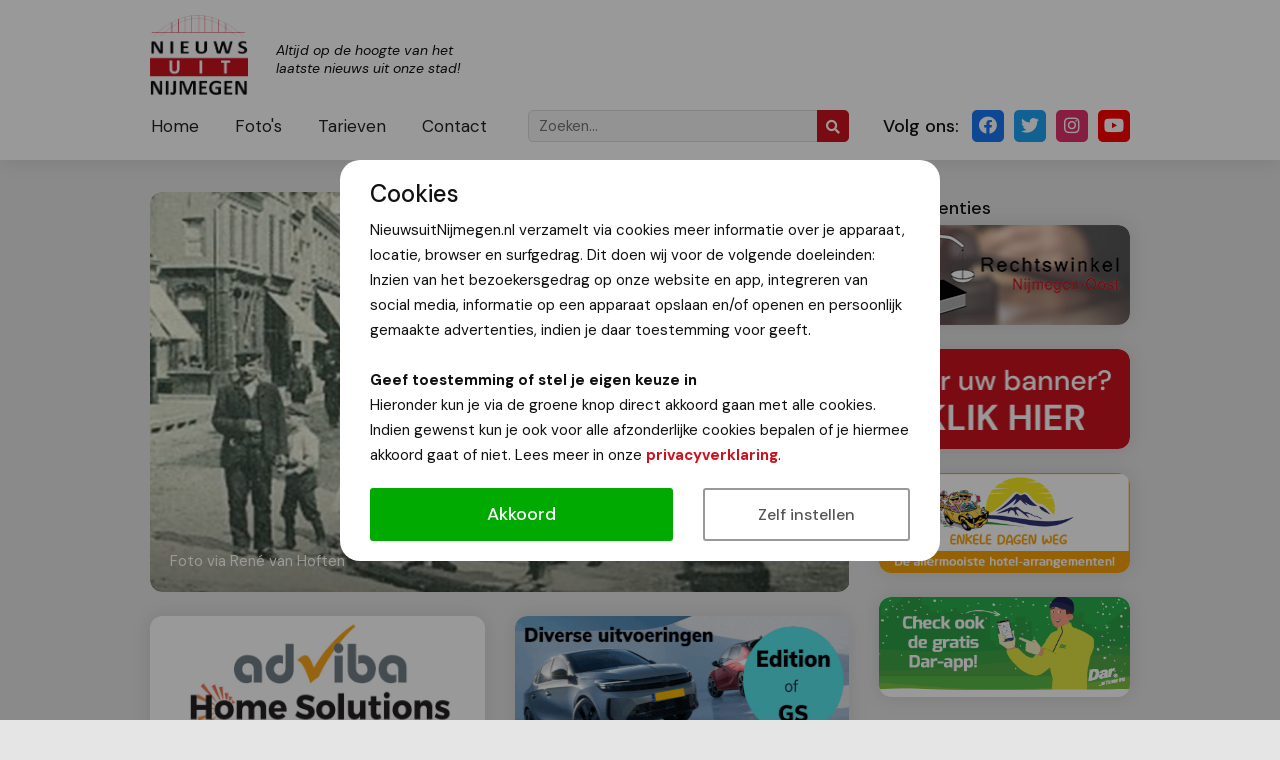

--- FILE ---
content_type: text/html; charset=utf-8
request_url: https://www.google.com/recaptcha/api2/aframe
body_size: 267
content:
<!DOCTYPE HTML><html><head><meta http-equiv="content-type" content="text/html; charset=UTF-8"></head><body><script nonce="cPSmVjSc60Qe6J09xiwTYQ">/** Anti-fraud and anti-abuse applications only. See google.com/recaptcha */ try{var clients={'sodar':'https://pagead2.googlesyndication.com/pagead/sodar?'};window.addEventListener("message",function(a){try{if(a.source===window.parent){var b=JSON.parse(a.data);var c=clients[b['id']];if(c){var d=document.createElement('img');d.src=c+b['params']+'&rc='+(localStorage.getItem("rc::a")?sessionStorage.getItem("rc::b"):"");window.document.body.appendChild(d);sessionStorage.setItem("rc::e",parseInt(sessionStorage.getItem("rc::e")||0)+1);localStorage.setItem("rc::h",'1769465065343');}}}catch(b){}});window.parent.postMessage("_grecaptcha_ready", "*");}catch(b){}</script></body></html>